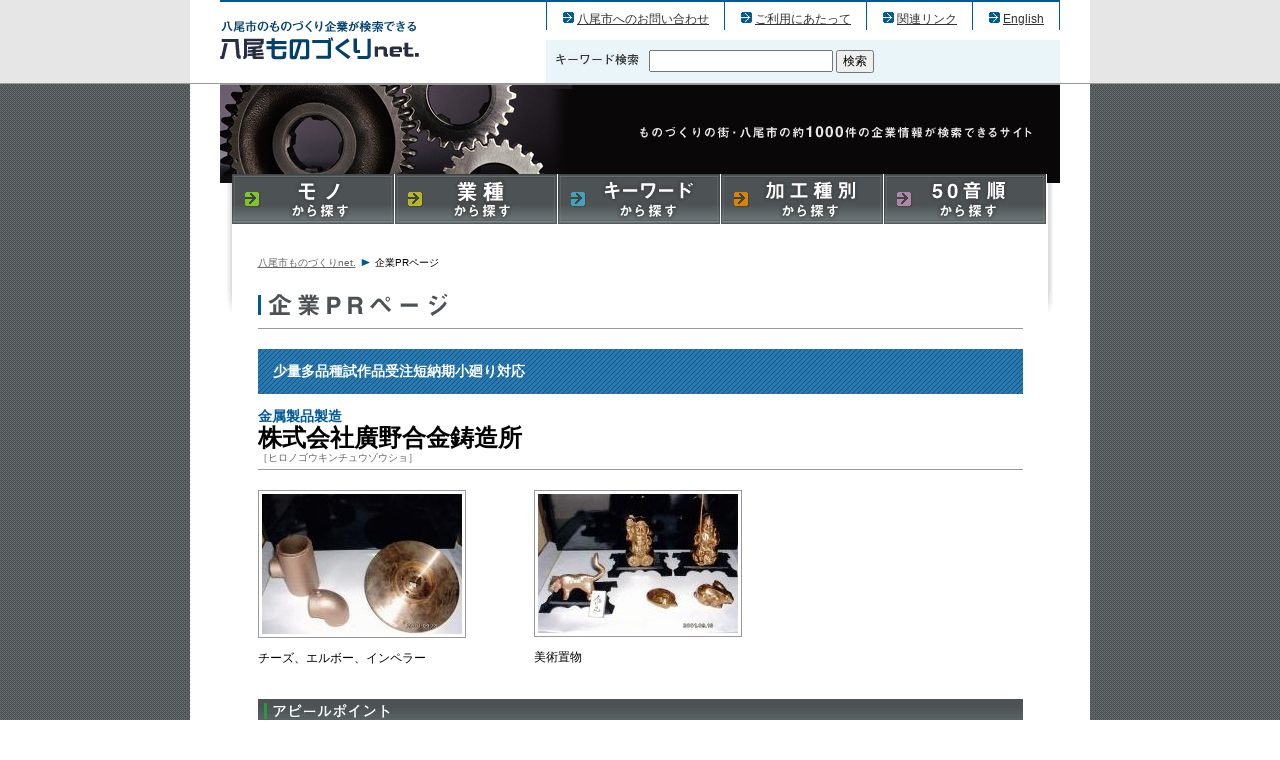

--- FILE ---
content_type: text/html; charset=UTF-8
request_url: https://www.yao-mono.jp/s_pr/?pkId=100893
body_size: 11372
content:
<!DOCTYPE html PUBLIC "-//W3C//DTD XHTML 1.0 Transitional//EN" "http://www.w3.org/TR/xhtml1/DTD/xhtml1-transitional.dtd">
<html xmlns="http://www.w3.org/1999/xhtml" lang="ja" xml:lang="ja">

<head>
<!-- Google Tag Manager -->
<script>(function(w,d,s,l,i){w[l]=w[l]||[];w[l].push({'gtm.start':
new Date().getTime(),event:'gtm.js'});var f=d.getElementsByTagName(s)[0],
j=d.createElement(s),dl=l!='dataLayer'?'&l='+l:'';j.async=true;j.src=
'https://www.googletagmanager.com/gtm.js?id='+i+dl;f.parentNode.insertBefore(j,f);
})(window,document,'script','dataLayer','GTM-N9SJ6L6');</script>
<!-- End Google Tag Manager -->
<meta http-equiv="Content-Type" content="text/html; charset=UTF-8" />

<title>株式会社廣野合金鋳造所｜大阪-八尾ものづくりネット</title>
<meta name="description" content="八尾ものづくりネットで案内している「株式会社廣野合金鋳造所」のページです。" />
<meta name="keywords" content="株式会社廣野合金鋳造所、大阪、八尾、やお、八尾市" />

<meta http-equiv="content-language" content="ja" />
<meta http-equiv="Content-Script-Type" content="text/javascript" />
<meta http-equiv="Content-Style-Type" content="text/css" />

<link rel="stylesheet" href="../common/css/import.css" type="text/css" media="all" />
<link rel="stylesheet" href="./s_pr.css" type="text/css" media="all" />

<script type="text/javascript" src="//www.google.com/jsapi"></script> 

<script src="//ajax.googleapis.com/ajax/libs/jquery/1.11.1/jquery.min.js"></script>

<script type="text/javascript" src="../common/js/script.js"></script>
<script type="text/javascript" src="../js/common.js"></script>

<link rel="stylesheet" href="../common/css/lightbox.css">
<script src="../common/js/lightbox.js" type="text/javascript"></script>

</head>

<body id="pr">
<!-- Google Tag Manager (noscript) -->
<noscript><iframe src="https://www.googletagmanager.com/ns.html?id=GTM-N9SJ6L6"
height="0" width="0" style="display:none;visibility:hidden"></iframe></noscript>
<!-- End Google Tag Manager (noscript) -->
<div id="wrapper">

<div id="header">
	<div id="header-inner" class="clearfix">
		<h1><a href="../">株式会社廣野合金鋳造所</a></h1>
	
		<div id="head-nav">
			<ul class="clearfix">
				<li><a href="https://www.yao-mono.jp/inquiry/">八尾市へのお問い合わせ</a></li>
				<li><a href="../guide/index.html">ご利用にあたって</a></li>
				<li><a href="../link/index.html">関連リンク</a></li>
				<li><a href="/eng/">English</a></li>
			</ul>
			<form method="get" name="frmSend" action="../s_list/">
				<p>
					<img src="../common/images/head_s_key.gif" alt="キーワード検索" />
					<input type="text" class="keytxt" name="s_keyword" />
					<input type="hidden" name="search_field" value="all" />
					<input type="hidden" name="mode" value="keyword" />
					<input type="submit" value="検索" class="keybtn" />
				</p>
			</form>
		</div><!-- /head-nav -->
	</div><!-- /header-inner -->
</div><!-- /header -->

<div id="container">
	<div id="content-inner">
		<ul id="g-nav" class="clearfix">
			<li><a href="../s_commodify/"><img src="../common/images/gnav_commodify.png" alt="モノから探す" class="imgover"/></a></li>
			<li><a href="../s_industry/"><img src="../common/images/gnav_industry.png" alt="業種から探す" class="imgover"/></a></li>
			<li><a href="../s_keyword/"><img src="../common/images/gnav_keyword.png" alt="キーワードから探す" class="imgover"/></a></li>
			<li><a href="../s_process/"><img src="../common/images/gnav_process.png" alt="加工種別から探す" class="imgover"/></a></li>
			<li><a href="../s_syllabary/"><img src="../common/images/gnav_syllabary.png" alt="50音順から探す" class="imgover"/></a></li>
		</ul>
		<div id="contents" class="clearfix">
			<div class="f-left">
				<p id="pan"><a href="../">八尾市ものづくりnet.</a><img src="../common/images/pan.gif" alt="の中の" />企業PRページ</p><script src="../common/js/fixHeight.js" type="text/javascript"></script>
<script>
$(document).ready(function(){
	$('.images').fixHeight();
});
</script>

	<div id="pr_title">
		<h3><img src="./images/pr_title.gif" alt="企業PRページ" /></h3>
		<div class="btn_other">
			<ul>
				
				
				
			</ul>
		</div>
	</div>

	<!--企業PR-->
	<strong class="catch">少量多品種試作品受注短納期小廻り対応</strong>
<!--企業PRここまで-->

	

	<div id="com_info">
		<div class="name">
			<h4><span>金属製品製造</span><br />株式会社廣野合金鋳造所<small><br />［ヒロノゴウキンチュウゾウショ］</small></h4>
		</div>
		<ul class="mark">
			
			
			
			
		</ul>
	</div>

	<div class="images">
		<div class="ph ph_hight">
		<a href="/admin/img/20131113163612_100893_2.jpg" rel="lightbox[image-group]"  data-title="チーズ、エルボー、インペラー"><img src="/admin/img/20131113163612_100893_2.jpg" alt="image" style="width:200px;" /></a>
		<div class="ph_hight40">チーズ、エルボー、インペラー</div>
	</div>
	
		<div class="ph ph_hight">
		<a href="/admin/img/20131113163618_100893_1.jpg" rel="lightbox[image-group]"  data-title="美術置物"><img src="/admin/img/20131113163618_100893_1.jpg" alt="image" style="width:200px;" /></a>
		<div class="ph_hight40">美術置物</div>
	</div>
	
	
	
	
	
	</div>

		<h5><img src="./images/pr_h5b.gif" alt="アピールポイント" /></h5>
	<dl>
	<dt><img src="./images/pr_appi01.gif" alt="製品の特徴" /></dt>
	<dd>船舶部品　継手　バルブ　インペラ　エアーツール部品<br />
青銅製、美術品（オリジナルえびす大黒　なで兔　長寿亀　寅等）</dd>

	<dt><img src="./images/pr_appi02.gif" alt="技術力" /></dt>
	<dd>CACIn403（BC3）<br />
CACIn406（BC6）<br />
CACIn502（PBC2）<br />
生型、焼型、ガス（CO2）型、シェルモールド型</dd>

	<dt><img src="./images/pr_appi03.gif" alt="事業実績" /></dt>
	<dd>ヤンマー関係の部品</dd>

	<dt><img src="./images/pr_appi04.gif" alt="経営理念" /></dt>
	<dd>何事にもチャレンジ精神</dd>


	</dl>

		<h5><img src="./images/pr_h5c.gif" alt="技術分野について" /></h5>
	<dl class="tech">
			<dt><img src="./images/pr_tech01.gif" alt="加工処理技術 「素材」「加工・処理」「製造」の製造3段階別" /></dt>
		<dd>
			<table>
				<thead>
					<tr>
					<th>素材</th><td>加工・処理（技術）</td><td>加工</td><td>製品・用途</td>
				</tr>
				</thead>
				<tbody>
								<tr>
					<th>銅合金</th><td>鋳肌．色．地金を生かす</td><td>・鋳造</td><td>船舶部品</td>
				</tr>
				
				</tbody>
			</table>
		</dd>

			<dt><img src="./images/pr_tech02.gif" alt="最終製品 保有技術や製品品目が最終的に活かされている製品" /></dt>
		<dd>
			<table>
				<thead>
					<tr>
					<th>製品（モノ）の名前</th><td>部品（パーツ）名</td><td>製品分野</td>
				</tr>
				</thead>
				<tbody>
								<tr>
					<th>金属</th><td>ポンプ　バルブ</td><td></td>
				</tr>
				
				</tbody>
			</table>
		</dd>

	</dl>

		<h5><img src="./images/pr_h5d.gif" alt="製造能力" /></h5>
	<dl>
			<dt><img src="./images/pr_abbi01.gif" alt="主力製品の製造能力" /></dt>
		<dd>エルボ　チーズ等の継手／月産　2,000個</dd>
				
			<dt><img src="./images/pr_abbi02.gif" alt="保有機械・設備" /></dt>
		<dd>
			<table class="abbi">
				<thead>
					<tr>
						<th>機械の名称</th><td>加工能力</td><td>台数</td>
					</tr>
				</thead>
				<tbody>
					<tr>
						<th>溶解炉</th><td>250k</td><td>1&nbsp;台</td>
					</tr>
										<tr>
						<th>ブレンザー</th><td></td><td>1&nbsp;台</td>
					</tr>
										<tr>
						<th>撹拌機</th><td></td><td>1&nbsp;台</td>
					</tr>
										<tr>
						<th>集塵機</th><td></td><td>2&nbsp;台</td>
					</tr>
										<tr>
						<th>ボール盤</th><td></td><td>1&nbsp;台</td>
					</tr>
										<tr>
						<th>切断機</th><td></td><td>2&nbsp;台</td>
					</tr>
					
				</tbody>
			</table>
		</dd>
		
	
	
		<dt><img src="./images/pr_abbi05.gif" alt="納期対応" /></dt>
	<dd>100gから20K位迄対応　小物が得意<br />
試作品等スポット物　1個から大量生産対応<br />
美術品　販売促進用品　1ケ350より（数量による）<br />
　　　　　　オリジナル置物　えびす大黒　受注生産　ロット1ケ</dd>
	
	</dl>


	<h5><img src="./images/pr_h5a.gif" alt="会社概要" /></h5>
	<table>
		<tr class="blue">
			<th><span>■</span> 所在地</th>
			<td>〒581-0851　大阪府八尾市上尾町5-1-22</td>
		</tr>
		<tr>
			<th><span>■</span> TEL</th>
			<td>072-999-0237</td>
		</tr>
		<tr class="blue">
			<th><span>■</span> FAX</th>
			<td>072-996-1668</td>
		</tr>
		<tr>
			<th><span>■</span> Email</th>
			<td></td>
		</tr>
		<tr class="blue">
			<th><span>■</span> 代表者</th>
			<td>廣野　政雄</td>
		</tr>
		<tr>
			<th><span>■</span> 創業</th>
			<td>昭和&nbsp;26&nbsp;年&nbsp;(1951)</td>
		</tr>
		<tr class="blue">
			<th><span>■</span> 資本金</th>
			<td>1,000&nbsp;万円</td>
		</tr>
		<tr>
			<th><span>■</span> 従業員</th>
			<td></td>
		</tr>
		<tr class="blue">
			<th><span>■</span> 業種</th>
			<td>金属製品製造</td>
		</tr>
		<tr>
			<th><span>■</span> ホームページ</th>
			<td><a href="" target="_blank"></a></td>
		</tr>
		
	</table>
	<p class="pagetop"><a href="#"><img src="../common/images/pagetop.gif" alt="PAGETOP" class="imgover" /></a></p>
	
	<small>※サイト上の記事・写真等すべての無断複製・転載を禁止します。</small>
	<span class="linkmark"><a href="../guide/index.html">利用上の注意について</a></span>

					</div><!-- /f-left -->	
				</div><!-- /contents -->
			</div><!-- /content_inner -->
		</div><!-- /container -->
	
	
	<div id="footer">
	<div id="footer-inner" class="clearfix">
	<div class="f-left">
	<ul class="clearfix">
	<li><a href="../">トップページ</a></li>
	<!-- <li><a href="../topics/">トピックス</a></li> -->
	<li><a href="https://www.yao-mono.jp/inquiry/">八尾市へのお問い合わせ</a></li>
	<li><a href="../guide/index.html">ご利用にあたって</a></li>
	<li><a href="../link/index.html">関連リンク</a></li>
	</ul>
	<img src="../common/images/copyright.gif" alt="Copyright (c) 2010 Yao City. All rights reserved." />
	</div>
	<h2>八尾市内のものづくり（産業）企業情報が満載</h2>
	</div><!-- /footer-inner -->
	</div><!-- /footer -->

</div><!-- /wrapper -->

<script type="text/javascript">
var gaJsHost = (("https:" == document.location.protocol) ? "https://ssl." : "http://www.");
document.write(unescape("%3Cscript src='" + gaJsHost + "google-analytics.com/ga.js' type='text/javascript'%3E%3C/script%3E"));
</script>
<script type="text/javascript">
try {
var pageTracker = _gat._getTracker("UA-13304913-1");
pageTracker._trackPageview();
} catch(err) {}</script>
</body>
</html>

--- FILE ---
content_type: text/css
request_url: https://www.yao-mono.jp/s_pr/s_pr.css
body_size: 4101
content:
@charset "utf-8";

#pr #contents p.search {
	margin: 20px 0 10px;
}
#pr #contents p#pan {
	margin: 0;
}


#pr strong.catch {
	margin: 20px 0 5px;
	padding: 10px 15px;
	color: #fff;
	font-size: 14px;
	font-weight: bold;
	display: block;
	background: url(./images/pr_catch_bg.gif);
}
a.spr_contact{
	float:right;
	padding-left:15px;
	margin-left:12px;
	background:url(../common/images/pan.gif) no-repeat left 8px;
}


#pr #contents h5 {
	margin-bottom: 15px;
}


#pr #contents table {
	width: 100%;
	margin: 0 0 20px;
	border-collapse: collapse;
	border-width: 1px 0;
	border-style: solid;
	border-color: #ccc;
}
#pr #contents table th {
	width: 140px;
	padding: 10px;
	font-weight: bold;
	border-width: 1px 1px 1px 0;
	border-style: solid;
	border-color: #999;
	color: #005A98;
}
#pr #contents table th span {
	color: #80ADCC;
}
#pr #contents table td {
	padding: 10px 0 10px 15px;
	border-width: 1px 0;
	border-style: solid;
	border-color: #999;
}

#pr #contents table tr.blue th,
#pr #contents table tr.blue td {
	background: #ecf6fc;
}

#pr #contents table a {
	color:#005A98;
}
#pr #contents table a:hover,
#pr #contents table a:active {
	color:#999;
	text-decoration: none;
}


#pr #contents dl {
	padding-bottom: 10px;
}

#pr #contents dl dd {
	margin: 0 0 15px;
	padding: 5px 0 15px;
	background: url(../common/images/dotted.gif) bottom repeat-x;
}


#pr #contents dl.tech dd {
	margin: 5px 0 15px;
	padding: 0;
	background: none;
}
#pr #contents dl.tech table thead th,
#pr #contents dl.tech table thead td,
#pr #contents table.abbi thead th,
#pr #contents table.abbi thead td {
	text-align: center;
	font-weight: bold;
}
#pr #contents dl.tech table thead th,
#pr #contents dl.tech table thead td {
	background: #FEF3F3;
	color: #A00305;
}
#pr #contents table.abbi thead th,
#pr #contents table.abbi thead td {
	background: #EAF6EF;
	color: #227270;
}
#pr #contents dl.tech table th,
#pr #contents table.abbi th {
	width: auto;
	padding: 3px 10px;
	border-left: none;
	border-right: none;
	color: none;
	font-weight: normal;
	color: #333;
}
#pr #contents dl.tech table td,
#pr #contents table.abbi td {
	padding: 3px 10px;
	border-left: 1px solid #999;
}

#pr #contents .images .ph_hight {
	display: inline-block;
	vertical-align: top;
}
#pr #contents .images .ph {
	margin: 0 65px 30px 0;
}
#pr #contents .images img {
	margin-bottom: 10px;
	padding: 3px;
	border: 1px solid #999;
}

.pagetop {
	margin: 0 0 20px;
}

#pr #content-inner #contents {
	width: 770px;
	margin: 0 auto;
	padding: 0 10px 0 15px;
	background: #fff;
}
#pr #content-inner .f-left {
	width: 765px;
	display: block;
	float: none;
}

#contact-foot {
	width: 765px;
}

/*==2012.05　特集コンテンツリンクボタン追加===*/
#pr #contents #pr_title{
background:url(images/pr_title_bg.gif) no-repeat left;
width:755px;
height:36px;
padding:1px 0 0 10px;
clear:both;
overflow:hidden;}
#pr #contents #pr_title h3{
float:left;
}
#pr #contents #pr_title .btn_other{
width:510px;
float:right;
margin-top:2px;
}
#pr #contents #pr_title .btn_other ul{
clear:both;
overflow:hidden;
}
#pr #contents #pr_title .btn_other ul li{
width:165px;
float:right;
padding-left:5px;
}
/*==2012.05　会社概要関連ページ項目追加===*/
#pr #contents table td ul.other_link li{
margin-bottom:10px;
}

/*==2012.07　会社マーク追加===*/
#pr #contents #com_info{
	width:765px;
	clear:both;
	overflow:hidden;
	margin: 0 0 20px;
	padding: 0 0 5px 0;
	border-bottom:1px solid #999;
	min-height:65px;
	height: auto !important;
	height: 65px;
	position:relative;
	}


#pr #contents #com_info .name{
	width:400px;
	float:left;
	position:absolute;
	bottom:5px;
	}
#pr #contents #com_info .name h4 {
	line-height: 1.2;
	font-size: 24px;
	font-weight: bold;

}


#pr #contents #com_info .name h4 span {
	font-size: 14px;
	color: #005A98;
	}
#pr #contents #com_info .name h4 small {
	font-weight: normal;
	font-size: 10px;
	color: #666;
	}

#pr #contents #com_info ul.mark{
	width:360px;
	float:right;
	/*height:80px;*/
	}

	#pr #contents #com_info ul.mark li{
		float:right;
		width:80px;
		padding-left:10px;
		margin-bottom:0px;
		}


--- FILE ---
content_type: text/css
request_url: https://www.yao-mono.jp/common/css/common.css
body_size: 5816
content:
@charset "utf-8";


/* ----------------------------------------
 *   1.共通スタイル
 * ---------------------------------------- */
body {
	background: url(../images/wrapper_bg.gif);
}
a {
	color: #333;
	text-decoration: underline;
}
a:hover,
a:active {
	color: #005a96;
	text-decoration: none;
}



/* ----------------------------------------
 *   2.共通クラス
 * ---------------------------------------- */
/* Clearfix */  
.clearfix:after {  
	content: " ";   
	display: block;   
	height: 0;   
	clear: both;   
	visibility: hidden;  
}  
.clearfix {
	display: inline-block;  
	min-height: 1%;  
}  
/* Hides from IE-mac \*/  
* html .clearfix {  
	height: 1%;  
}  
.clearfix {  
	display: block;  
}  


.pagetop {
	padding: 0 0 10px;
	text-align: right;
	clear: both;
	background: url(../images/dotted.gif) bottom repeat-x;
}

.liner {
	height: 1px;
	background: url(../images/dotted.gif) repeat-x;
}
.liner hr {
	display: none;
}

.f-left {
	float: left;
}
.f-right {
	float: right;
}

.centering {
	text-align: center;
}
.righter {
	text-align: right;
}


.linkmark {
	margin-top: -1.4em;
	display: block;
	text-align: right;
}
.linkmark a {
	color:#005a98;
	padding: 0 0 0 17px;
	background: url(../images/arr_blue.gif) no-repeat;
}
.linkmark a:hover,.linkmark a:active {
	color:#999;
}

.mr5 {
	margin-right: 5px;
}
.mr10 {
	margin-right: 10px;
}
.mr15 {
	margin-right: 15px;
}
.mr20 {
	margin-right: 20px;
}
.mr30 {
	margin-right: 35px;
}

.ml10 {
	margin-left: 10px;
}
.ml25 {
	margin-left: 25px;
}

.mt5 {
	margin-top: 5px;
}
.mt10 {
	margin-top: 10px;
}
.mt15 {
	margin-top: 15px;
}
.mt20 {
	margin-top: 20px;
}


.mb10 {
	margin-bottom: 10px;
}
.mb15 {
	margin-bottom: 15px;
}
.mb20 {
	margin-bottom: 20px;
}
.mb30 {
	margin-bottom: 30px;
}

.p20 {
	padding: 20px;
}



/* ----------------------------------------
 *   3.ヘッダー
 * ---------------------------------------- */
#header {
	background: #e6e6e6;
}
#header-inner {
	width: 840px;
	margin: 0 auto;
	padding: 2px 30px 0;
	background: url(../images/head_border.gif) center top no-repeat #fff;
}
h1 {
	width: 199px;
	height: 75px;
	padding: 0px;
	float: left;
	background: url(../images/logo.gif) center left no-repeat;
	text-indent: -9999px;
	overflow: hidden;
}
h1 a {
	display: block;
	width: 199px;
	height: 75px;
}
#head-nav {
	float: right;
}
#head-nav ul {
	margin: 0 0 10px;
	border-right: 1px solid #005A98;
}
#head-nav ul li {
	padding: 7px 0 0;
	border-left: 1px solid #005A98;
	float: left;
}
#head-nav ul li a {
	padding: 0 15px 0 30px;
	background: url(../images/arr_blue.gif) 15px 0px no-repeat;
}
#head-nav p {
	padding: 10px;
	background: #EAF5F9;
}
#head-nav p img {
	float: left;
	margin-right: 10px;
	padding: 3px 0 0;
}
#head-nav p .keytxt {
	width: 180px;
	padding: 2px 0px;
}
#head-nav p .keybtn {
	padding: 1px 5px;
}



/* ----------------------------------------
 *   4.コンテンツ
 * ---------------------------------------- */
#container {
	background: url(../images/container_bg.gif) repeat-x;
	border-top: 1px solid #999;
	border-bottom: 1px solid #999;
}
#content-inner {
	width: 840px;
	margin: 0 auto;
	padding: 0 30px 30px;
	background: url(../images/contents_in_bg.gif) center 99px no-repeat #fff;
}

#content-inner #contents {
	width: 770px;
	margin: 0 auto;
	padding: 0 12px 0 18px;
	background: url(../images/contents_bg.gif) center top repeat-y #fff;
}
#content-inner .f-left {
	width: 475px;
	display: inline;
	float: left;
}

#pan {
	padding: 0 0 20px;
	font-size: 10px;
}
#pan img {
	margin: 0 5px;
}
#pan a:link,
#pan a:visited {
	color: #666;
	text-decoration: underline;
}
#pan a:hover,
#pan a:active {
	color: #999;
	text-decoration:none;
}


/* ----------------------------------------
 *   4.メニュー
 * ---------------------------------------- */
#g-nav {
	margin: 0 0 30px;
	padding: 90px 0 0 12px;
	background: url(../images/gnav_bg.jpg) center top no-repeat;
}
#g-nav li {
	margin: 0;
	padding: 0;
	float: left;
}
#g-nav li img {
	margin: 0;
	vertical-align: bottom;	
}



/* ----------------------------------------
 *   5.コンテンツフッター
 * ---------------------------------------- */
#contact-foot {
	width: 460px;
	margin-bottom: 10px;
	padding: 0 0 0 15px;
	clear: both;
	background: #D5EAF2;
}

#contact-foot h3 {
	margin: 0 0 10px;
}
#contact-foot p {
	padding: 0 0 10px 14px;
	margin:0!important;
}
#contact-foot p a{
	color: #4287B4;
}
#contact-foot p a:hover{
	color: #999;
}

/* ----------------------------------------
 *   6.サイドバナー
 * ---------------------------------------- */
#side {
	width: 250px;
	float: right;
	background: #fff;
}
#side ul {
	margin: 10px 0;
	padding: 15px 0 0;
	background: url(../images/dotted.gif) top repeat-x;
}
#side ul li {
	margin: 0 0 5px;
}
#side p{
	margin:0 0 10px!important;
}

/* ----------------------------------------
 *   7.フッター
 * ---------------------------------------- */
#footer {
	background: #dbdbdb;
}
#footer-inner {
	width: 780px;
	margin: 0 auto;
	padding: 0px 60px 20px;
	background: #fff;
}

#footer-inner ul {
	margin-bottom: 10px;
	padding-top: 15px;
}
#footer-inner ul li {
	float: left;
}
#footer-inner ul li a {
	margin-right: 10px;
	padding: 0 0 0 17px;
	background: url(../images/arr_blue.gif) 0 1px no-repeat;
}

h2 {
	width: 250px;
	height: 60px;
	padding: 0px;
	float: right;
	border-top: 2px solid #005A98;
	background: url(../images/logo.gif) center no-repeat;
	text-indent: -9999px;
	overflow: hidden;
}

--- FILE ---
content_type: application/javascript
request_url: https://www.yao-mono.jp/common/js/fixHeight.js
body_size: 1793
content:
/*
 * fixHeight - jQuery Plugin
 * http://www.starryworks.co.jp/blog/tips/javascript/fixheightjs.html
 *
 * Author Koji Kimura @ STARRYWORKS inc.
 * http://www.starryworks.co.jp/
 *
 * Licensed under the MIT License
 * 
 * !There postscript. February 17, 2016
 *
 */
!function(i){function t(t){var h=i(t);if(h.data("fixHeightChildrenGroups"))return h.data("fixHeightChildrenGroups");var e=[],n=h.find(".fixHeightChild");n.length&&e.push(n);var s=h.find("*[class*='fixHeightChild']:not(.fixHeightChild)");if(s.length){var f={};s.each(function(){var t,h,e=i(this).attr("class").split(" "),n=e.length;for(t=0;n>t;t++)h=e[t].match(/fixHeightChild[a-z0-9_-]+/i),h&&(h=h.toString(),h&&(f[h]=h))});for(var a in f)e.push(h.find("."+a))}return e.length||(n=h.children(),n.length&&e.push(n)),h.data("fixHeightChildrenGroups",e),o.push(h),e}function h(){n||(n=!0,e=i(document.body).append('<div style="position:absolute;left:-9999px;top:-9999px;">s</div>'),setInterval(i.checkFixHeight,1e3),i.checkFixHeight(),i(window).load(function(){i.checkFixHeight(!0)}))}var e,n=!1,o=[],s=0;i.fn.fixHeight=function(){return this.each(function(){var h=t(this);i.each(h,function(){var t=i(this);if(t.filter(":visible").length){var h=[],e=0;t.each(function(){e!=i(this).position().top&&(i(h).sameHeight(),h=[],e=i(this).position().top),h.push(this)}),h.length&&i(h).sameHeight()}})}),h(),this},i.checkFixHeight=function(t){(e.height()!=s||t===!0)&&(s=e.height(),i(o).fixHeight())},i.fn.sameHeight=function(){var t=0;return this.css("height","auto"),this.each(function(){i(this).height()>t&&(t=i(this).height())}),this.height(t)}}(jQuery),$(document).ready(function(){$(".fixHeight").fixHeight();var i=!1;$(window).resize(function(){i!==!1&&clearTimeout(i),i=setTimeout(function(){$(".fixHeight").fixHeight()},200)})});